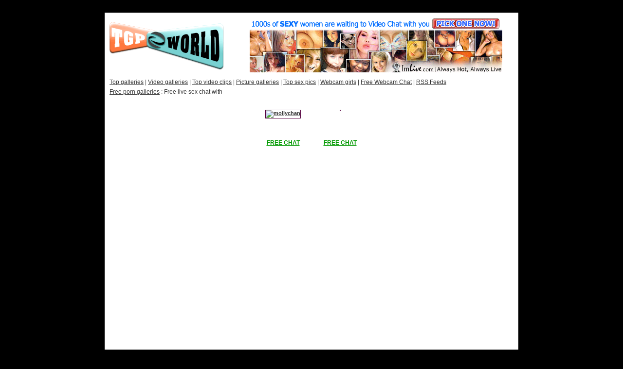

--- FILE ---
content_type: text/html; charset=UTF-8
request_url: http://www.tgpworld.org/sexchat.php?model=ZeldaElswick
body_size: 1964
content:
 

<!DOCTYPE HTML PUBLIC "-//W3C//DTD HTML 4.01 Transitional//EN" "http://www.w3.org/TR/html4/loose.dtd">
<html>
<head>
<title>TGPWorld, Free Live Sex Chat with <? echo ("$val"); ?></title>
<meta name="description" content="live sex webcam chat with <? echo ("$val"); ?> in free adult video chatroom">
<meta name="keywords" content="live, sex, webcam, webcams, chat, <? echo ("$val"); ?>, online, livesex, adult, videochat, room, rooms">
<link href="/webcamgirls/css.css" rel="stylesheet" type="text/css">
</head>
<body>
<table width="850" height="59" border="0" align="center" cellpadding="0" cellspacing="0" bgcolor="#FFFFFF">
  <!--DWLayoutTable-->
  <tr>
    <td width="850" height="74"><img src="/images/tgp_worldorg.gif" width="250" height="129">
    <a href="http://imlive.com/wmaster.asp?WID=123588325725&linkID=1036&promocode=BCODEL0000000_A97034EF&from=freevideo2&icase=1" rel="nofollow"><img src="/images/face_mosaic_im.gif" alt="free sex webcams" width="520" height="115" border="0" style="margin-left:43px; margin-bottom:5px;"></a>
    
    </td>
  </tr>
  <tr>
    <td height="20" colspan="2" class="toplinks"><a href="/top.html" class="toplinksb">Top galleries</a> | <a href="/videoclips.html" class="toplinksb">Video galleries</a> | <a href="/topvideos.html" class="toplinksb">Top video clips</a> | <a href="/sexpictures.html" class="toplinksb">Picture galleries</a> | <a href="/topsexpics.html" class="toplinksb">Top sex pics</a> | <a href="/webcamgirls" class="toplinksb">Webcam girls</a> | <a href="/chat.html">Free Webcam Chat</a> | <a href="/rss.xml" class="toplinksb">RSS Feeds</a></td>
  </tr>
  <tr>
    <td height="20" colspan="2" class="toplinks"><a href="/" class="toplinksb">Free porn galleries</a> : Free live sex chat with <? echo ("$val"); ?></td>
  </tr>
</table>
<table width="850" border="0" align="center" cellpadding="0" cellspacing="0" bgcolor="#FFFFFF">
  
  <tr>
    <td height="19" align="center" class="style1"><table align="center" bgcolor="#ffffff" cellpadding="0" cellspacing="0" width="105">
<tbody>
<tr>
	<td style="border: 1px solid rgb(255, 255, 255); margin-bottom: 0px;" align="center" valign="top" width="212">
	<table style="margin-left: 4px; margin-right: 4px; margin-bottom:5px; margin-top:5px;" align="center" bgcolor="#ffffff" cellpadding="0" cellspacing="0" width="107">
	<tbody>
		<tr class="jasminwhite2">
			<td align="center" height="19"><? print substr($item["username"],0,12); ?></td>
	    </tr>

<tr>
	<td align='center' height='61' valign='top' width='105'><a href='http://www.tgpworld.org/chat.php?model=mollyflwers'><img src='/webcams/chaturbate/tgpworld-org-mollyflwers.jpg' alt='mollychan' border='1' height='75' hspace='2' vspace='2' width='100'></a></td>
	</tr>
	<tr>
	<td align='center' bgcolor='#ffffff' height='19'><a href='http://www.tgpworld.org/chat.php?model=mollyflwers' class='xmlflink'>FREE CHAT</a></td>
	

</tr>
</tbody>
</table>

	<td style="border: 1px solid rgb(255, 255, 255); margin-bottom: 0px;" align="center" valign="top" width="212">
	<table style="margin-left: 4px; margin-right: 4px; margin-bottom:5px; margin-top:5px;" align="center" bgcolor="#ffffff" cellpadding="0" cellspacing="0" width="107">
	<tbody>
		<tr class="jasminwhite2">
			<td align="center" height="19"><? print substr($item["username"],0,12); ?></td>
	    </tr>

<tr>
	<td align='center' height='61' valign='top' width='105'><a href='http://www.tgpworld.org/chat.php?model=katysha_'><img src='/webcams/chaturbate/tgpworld-org-katysha_.jpg' alt='' border='1' height='75' hspace='2' vspace='2' width='100'></a></td>
	</tr>
	<tr>
	<td align='center' bgcolor='#ffffff' height='19'><a href='http://www.tgpworld.org/chat.php?model=katysha_' class='xmlflink'>FREE CHAT</a></td>
	

</tr>
</tbody>
</table>

</tr>
</tbody>
</table>

</td>
  </tr>
  <tr>
    <td width="848" height="600" align="center" class="style1">
    
    <script src="http://live-cams-1.livejasmin.com/fca/scripts.php?size=3&performerid=<? echo ("$val"); ?>&flags=4097,524289,65537&appletcol=333333&txtcolor1=00CCFF&txtcolor2=FFCC00&txtcolor3=AAAAFF&txtcolor4=FFFFFF&txtcolor5=FF8484&txtcolor6=FFCC00&txtcolor7=FFCC00&txtcolor8=FFFFFF&txtcolor9=FFFFFF&txtcolor10=FFCC00&membcol=A180C5&guestcol=F06724&addcol1=333333&addcol2=333333&addcol3=141414&addcol4=333333&addcol5=5C5C5C&addcol6=333333&addcol7=333333&psid=camchoice&psprogram=REVS&pstour=t1&pstool=61_3&muteAudio=0&site=jsm"></script><div id="object_container"></div>    </td>
  </tr>
  
    <tr>
    <td height="19" align="center" class="style1"><table align="center" bgcolor="#ffffff" cellpadding="0" cellspacing="0" width="105">
<tbody>
<tr>
	<td style="border: 1px solid rgb(255, 255, 255); margin-bottom: 0px;" align="center" valign="top" width="212">
	<table style="margin-left: 4px; margin-right: 4px; margin-bottom:5px; margin-top:5px;" align="center" bgcolor="#ffffff" cellpadding="0" cellspacing="0" width="107">
	<tbody>
		<tr class="jasminwhite2">
			<td align="center" height="19"><? print substr($item["performerid"],0,12); ?></td>
	    </tr>
        
<tr>
	<td align='center' height='61' valign='top' width='105'><a href='http://www.tgpworld.org/sexchat.php?model=TinaDevin'><img src='/webcams/jasmin/tgpworld-org-TinaDevin.jpg' alt='TinaDevin' border='1' height='75' hspace='2' vspace='2' width='100'></a></td>
	</tr>
	<tr>
	<td align='center' bgcolor='#ffffff' height='19'><a href='http://www.tgpworld.org/sexchat.php?model=TinaDevin' class='xmlflink'>FREE CHAT</a></td>
	
</tr>
</tbody>
</table>

	<td style="border: 1px solid rgb(255, 255, 255); margin-bottom: 0px;" align="center" valign="top" width="212">
	<table style="margin-left: 4px; margin-right: 4px; margin-bottom:5px; margin-top:5px;" align="center" bgcolor="#ffffff" cellpadding="0" cellspacing="0" width="107">
	<tbody>
		<tr class="jasminwhite2">
			<td align="center" height="19"><? print substr($item["performerid"],0,12); ?></td>
	    </tr>
        
<tr>
	<td align='center' height='61' valign='top' width='105'><a href='http://www.tgpworld.org/sexchat.php?model=KristineKey'><img src='/webcams/jasmin/tgpworld-org-KristineKey.jpg' alt='KristineKey' border='1' height='75' hspace='2' vspace='2' width='100'></a></td>
	</tr>
	<tr>
	<td align='center' bgcolor='#ffffff' height='19'><a href='http://www.tgpworld.org/sexchat.php?model=KristineKey' class='xmlflink'>FREE CHAT</a></td>
	
</tr>
</tbody>
</table>

	<td style="border: 1px solid rgb(255, 255, 255); margin-bottom: 0px;" align="center" valign="top" width="212">
	<table style="margin-left: 4px; margin-right: 4px; margin-bottom:5px; margin-top:5px;" align="center" bgcolor="#ffffff" cellpadding="0" cellspacing="0" width="107">
	<tbody>
		<tr class="jasminwhite2">
			<td align="center" height="19"><? print substr($item["performerid"],0,12); ?></td>
	    </tr>
        
<tr>
	<td align='center' height='61' valign='top' width='105'><a href='http://www.tgpworld.org/sexchat.php?model=AnandaCatalina'><img src='/webcams/jasmin/tgpworld-org-AnandaCatalina.jpg' alt='AnandaCatalina' border='1' height='75' hspace='2' vspace='2' width='100'></a></td>
	</tr>
	<tr>
	<td align='center' bgcolor='#ffffff' height='19'><a href='http://www.tgpworld.org/sexchat.php?model=AnandaCatalina' class='xmlflink'>FREE CHAT</a></td>
	
</tr>
</tbody>
</table>

	<td style="border: 1px solid rgb(255, 255, 255); margin-bottom: 0px;" align="center" valign="top" width="212">
	<table style="margin-left: 4px; margin-right: 4px; margin-bottom:5px; margin-top:5px;" align="center" bgcolor="#ffffff" cellpadding="0" cellspacing="0" width="107">
	<tbody>
		<tr class="jasminwhite2">
			<td align="center" height="19"><? print substr($item["performerid"],0,12); ?></td>
	    </tr>
        
<tr>
	<td align='center' height='61' valign='top' width='105'><a href='http://www.tgpworld.org/sexchat.php?model=TamaraLori'><img src='/webcams/jasmin/tgpworld-org-TamaraLori.jpg' alt='TamaraLori' border='1' height='75' hspace='2' vspace='2' width='100'></a></td>
	</tr>
	<tr>
	<td align='center' bgcolor='#ffffff' height='19'><a href='http://www.tgpworld.org/sexchat.php?model=TamaraLori' class='xmlflink'>FREE CHAT</a></td>
	
</tr>
</tbody>
</table>

	<td style="border: 1px solid rgb(255, 255, 255); margin-bottom: 0px;" align="center" valign="top" width="212">
	<table style="margin-left: 4px; margin-right: 4px; margin-bottom:5px; margin-top:5px;" align="center" bgcolor="#ffffff" cellpadding="0" cellspacing="0" width="107">
	<tbody>
		<tr class="jasminwhite2">
			<td align="center" height="19"><? print substr($item["performerid"],0,12); ?></td>
	    </tr>
        
<tr>
	<td align='center' height='61' valign='top' width='105'><a href='http://www.tgpworld.org/sexchat.php?model=AnastasiaSpaces'><img src='/webcams/jasmin/tgpworld-org-AnastasiaSpaces.jpg' alt='AnastasiaSpaces' border='1' height='75' hspace='2' vspace='2' width='100'></a></td>
	</tr>
	<tr>
	<td align='center' bgcolor='#ffffff' height='19'><a href='http://www.tgpworld.org/sexchat.php?model=AnastasiaSpaces' class='xmlflink'>FREE CHAT</a></td>
	
</tr>
</tbody>
</table>

	<td style="border: 1px solid rgb(255, 255, 255); margin-bottom: 0px;" align="center" valign="top" width="212">
	<table style="margin-left: 4px; margin-right: 4px; margin-bottom:5px; margin-top:5px;" align="center" bgcolor="#ffffff" cellpadding="0" cellspacing="0" width="107">
	<tbody>
		<tr class="jasminwhite2">
			<td align="center" height="19"><? print substr($item["performerid"],0,12); ?></td>
	    </tr>
        
<tr>
	<td align='center' height='61' valign='top' width='105'><a href='http://www.tgpworld.org/sexchat.php?model=ElenDino'><img src='/webcams/jasmin/tgpworld-org-ElenDino.jpg' alt='ElenDino' border='1' height='75' hspace='2' vspace='2' width='100'></a></td>
	</tr>
	<tr>
	<td align='center' bgcolor='#ffffff' height='19'><a href='http://www.tgpworld.org/sexchat.php?model=ElenDino' class='xmlflink'>FREE CHAT</a></td>
	
</tr>
</tbody>
</table>

	<td style="border: 1px solid rgb(255, 255, 255); margin-bottom: 0px;" align="center" valign="top" width="212">
	<table style="margin-left: 4px; margin-right: 4px; margin-bottom:5px; margin-top:5px;" align="center" bgcolor="#ffffff" cellpadding="0" cellspacing="0" width="107">
	<tbody>
		<tr class="jasminwhite2">
			<td align="center" height="19"><? print substr($item["performerid"],0,12); ?></td>
	    </tr>
        
<tr>
	<td align='center' height='61' valign='top' width='105'><a href='http://www.tgpworld.org/sexchat.php?model=SereneRose'><img src='/webcams/jasmin/tgpworld-org-SereneRose.jpg' alt='SereneRose' border='1' height='75' hspace='2' vspace='2' width='100'></a></td>
	</tr>
	<tr>
	<td align='center' bgcolor='#ffffff' height='19'><a href='http://www.tgpworld.org/sexchat.php?model=SereneRose' class='xmlflink'>FREE CHAT</a></td>
	
</tr>
</tbody>
</table>

</tr>
</tbody>
</table>

</td>
  </tr>
  
        <tr>
    <td height="149" colspan="2" align="center" valign="top">
    
<iframe allowtransparency="1" frameborder="0" height="149" id="plwpr8378352d12ceb839b29.15406990" scrolling="no" src="http://widget.plugrush.com/tgpworld.org/51cg" width="822"></iframe>
    
    </td>
  </tr>
  
</table>
<table width="850" border=0" align="center" cellpadding="0" cellspacing="0" bgcolor="#FFFFFF">
<tr>
  <td width="850" height="18" align="center" class="style1"><a href="http://www.camcontacts.com/whoisonlinenow.html?catID=17&Ref=399080"><img src="/images/ban_468x60_7.gif" alt="webcam strip tease" width="468" height="60" vspace="10" border="0"></a></td>
</tr>
</table>
</body>
</html>

--- FILE ---
content_type: text/css
request_url: http://www.tgpworld.org/webcamgirls/css.css
body_size: 455
content:
/* CSS Document */
body {
	background-color: #000000;
	}
.style1 {
	font-family: Verdana, Arial, Helvetica, sans-serif;
	font-weight: bold;
	font-size: 11px;
	color: #000000;
}
.style2 {
	font-family: Verdana, Arial, Helvetica, sans-serif;
	font-size: 11px;
	color:#000000;
}
.style3 {
	font-family: Verdana, Arial, Helvetica, sans-serif;
	font-size: 11px;
	color:#000000;
	padding-right:10px;
}
.style4 {
	font-family: Verdana, Arial, Helvetica, sans-serif;
	font-size: 11px;
	color: #000000;
}

a:link {
	color: #333333;
}
a:visited {
	color: #333333;
}
a:hover {
	color: #333333;
}
a:active {
	color: #333333;
}

a img {
	border-color: #55003F;
}
.blackborder {
	border:1px solid #55003F;
	}
.middleborder {
	border-left:1px solid #55003F;
	border-right:1px solid #55003F;
	}
a.links {
	font-family:Verdana, Arial, Helvetica, sans-serif;
	font-size:11px;
	color:#333333;
	}
.picturestxt {
	font-family: Verdana, Arial, Helvetica, sans-serif;
	font-size:11px;
	color:#FFFFFF;
	padding-left:35px;
	font-weight:bold;
	}
.links {
	font-family:Verdana, Arial, Helvetica, sans-serif;
	font-size:11px;
	color:#333333;
	}
.friends {
	font-family:Verdana, Arial, Helvetica, sans-serif;
	font-size:11px;
	color:#990066;
	padding-left:5px;
	padding-right:5px;
	}
a.performersheader {
	font-family: Geneva, Arial, Helvetica, sans-serif;
	font-size:16px;
	color:#FFFFFF;
	}
.toplinks {
	font-family:Verdana, Arial, Helvetica, sans-serif;
	font-size:12px;
	padding-left:10px;
	color:#333333;
	}
a.toplinksb {
	font-family:Verdana, Arial, Helvetica, sans-serif;
	font-size:12px;
	color:#333333;
	}
.footerlinks {
	font-family:Verdana, Arial, Helvetica, sans-serif;
	font-size:12px;
	color: #333333;
	line-height:20px;
	}
a.xmlflink {
	color:#090;
	font-size:12px;
}
.jasminwhite2 {
	font-family:Geneva, Arial, Helvetica, sans-serif;
	font-size:12;
	color: #000000;
	font-weight:bold;
	}	